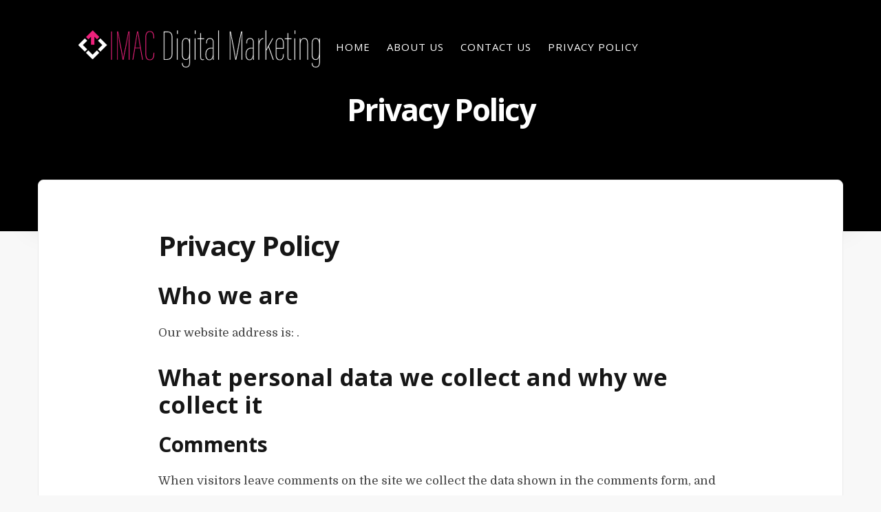

--- FILE ---
content_type: text/html; charset=UTF-8
request_url: https://illawarramac.com/privacy-policy/
body_size: 9768
content:
<!DOCTYPE html>
<html lang="en-US">

<head>
    <meta charset="UTF-8">
    <meta name="viewport" content="width=device-width, initial-scale=1">
    <link rel="profile" href="https://gmpg.org/xfn/11">

        <style>
        #wpadminbar #wp-admin-bar-p404_free_top_button .ab-icon:before {
            content: "\f103";
            color:red;
            top: 2px;
        }
    </style>
    <meta name='robots' content='index, follow, max-image-preview:large, max-snippet:-1, max-video-preview:-1' />

	<!-- This site is optimized with the Yoast SEO plugin v22.6 - https://yoast.com/wordpress/plugins/seo/ -->
	<title>Privacy Policy - IMAC Digital Marketing</title>
	<link rel="canonical" href="http://illawarramac.com/privacy-policy/" />
	<meta property="og:locale" content="en_US" />
	<meta property="og:type" content="article" />
	<meta property="og:title" content="Privacy Policy - IMAC Digital Marketing" />
	<meta property="og:description" content="Who we are Our website address is: . What personal data we collect and why we collect it Comments When visitors leave comments on the site we collect the data shown in the comments form,&hellip;Continue reading" />
	<meta property="og:url" content="http://illawarramac.com/privacy-policy/" />
	<meta property="og:site_name" content="IMAC Digital Marketing" />
	<meta property="article:modified_time" content="2021-07-25T15:10:37+00:00" />
	<meta name="twitter:card" content="summary_large_image" />
	<meta name="twitter:label1" content="Est. reading time" />
	<meta name="twitter:data1" content="3 minutes" />
	<script type="application/ld+json" class="yoast-schema-graph">{"@context":"https://schema.org","@graph":[{"@type":"WebPage","@id":"http://illawarramac.com/privacy-policy/","url":"http://illawarramac.com/privacy-policy/","name":"Privacy Policy - IMAC Digital Marketing","isPartOf":{"@id":"http://illawarramac.com/#website"},"datePublished":"2021-01-14T09:45:19+00:00","dateModified":"2021-07-25T15:10:37+00:00","breadcrumb":{"@id":"http://illawarramac.com/privacy-policy/#breadcrumb"},"inLanguage":"en-US","potentialAction":[{"@type":"ReadAction","target":["http://illawarramac.com/privacy-policy/"]}]},{"@type":"BreadcrumbList","@id":"http://illawarramac.com/privacy-policy/#breadcrumb","itemListElement":[{"@type":"ListItem","position":1,"name":"Home","item":"http://illawarramac.com/"},{"@type":"ListItem","position":2,"name":"Privacy Policy"}]},{"@type":"WebSite","@id":"http://illawarramac.com/#website","url":"http://illawarramac.com/","name":"IMAC Digital Marketing","description":"","publisher":{"@id":"http://illawarramac.com/#organization"},"potentialAction":[{"@type":"SearchAction","target":{"@type":"EntryPoint","urlTemplate":"http://illawarramac.com/?s={search_term_string}"},"query-input":"required name=search_term_string"}],"inLanguage":"en-US"},{"@type":"Organization","@id":"http://illawarramac.com/#organization","name":"IMAC Digital Marketing","url":"http://illawarramac.com/","logo":{"@type":"ImageObject","inLanguage":"en-US","@id":"http://illawarramac.com/#/schema/logo/image/","url":"https://illawarramac.com/wp-content/uploads/2021/07/imac.png","contentUrl":"https://illawarramac.com/wp-content/uploads/2021/07/imac.png","width":367,"height":77,"caption":"IMAC Digital Marketing"},"image":{"@id":"http://illawarramac.com/#/schema/logo/image/"}}]}</script>
	<!-- / Yoast SEO plugin. -->


<link rel='dns-prefetch' href='//fonts.googleapis.com' />
<link href='https://fonts.gstatic.com' crossorigin rel='preconnect' />
<link rel="alternate" type="application/rss+xml" title="IMAC Digital Marketing &raquo; Feed" href="https://illawarramac.com/feed/" />
<link rel="alternate" type="application/rss+xml" title="IMAC Digital Marketing &raquo; Comments Feed" href="https://illawarramac.com/comments/feed/" />
<link rel="alternate" title="oEmbed (JSON)" type="application/json+oembed" href="https://illawarramac.com/wp-json/oembed/1.0/embed?url=https%3A%2F%2Fillawarramac.com%2Fprivacy-policy%2F" />
<link rel="alternate" title="oEmbed (XML)" type="text/xml+oembed" href="https://illawarramac.com/wp-json/oembed/1.0/embed?url=https%3A%2F%2Fillawarramac.com%2Fprivacy-policy%2F&#038;format=xml" />
<style type="text/css" media="all">
.wpautoterms-footer{background-color:#ffffff;text-align:center;}
.wpautoterms-footer a{color:#000000;font-family:Arial, sans-serif;font-size:14px;}
.wpautoterms-footer .separator{color:#cccccc;font-family:Arial, sans-serif;font-size:14px;}</style>
<style id='wp-img-auto-sizes-contain-inline-css' type='text/css'>
img:is([sizes=auto i],[sizes^="auto," i]){contain-intrinsic-size:3000px 1500px}
/*# sourceURL=wp-img-auto-sizes-contain-inline-css */
</style>
<style id='wp-emoji-styles-inline-css' type='text/css'>

	img.wp-smiley, img.emoji {
		display: inline !important;
		border: none !important;
		box-shadow: none !important;
		height: 1em !important;
		width: 1em !important;
		margin: 0 0.07em !important;
		vertical-align: -0.1em !important;
		background: none !important;
		padding: 0 !important;
	}
/*# sourceURL=wp-emoji-styles-inline-css */
</style>
<style id='wp-block-library-inline-css' type='text/css'>
:root{--wp-block-synced-color:#7a00df;--wp-block-synced-color--rgb:122,0,223;--wp-bound-block-color:var(--wp-block-synced-color);--wp-editor-canvas-background:#ddd;--wp-admin-theme-color:#007cba;--wp-admin-theme-color--rgb:0,124,186;--wp-admin-theme-color-darker-10:#006ba1;--wp-admin-theme-color-darker-10--rgb:0,107,160.5;--wp-admin-theme-color-darker-20:#005a87;--wp-admin-theme-color-darker-20--rgb:0,90,135;--wp-admin-border-width-focus:2px}@media (min-resolution:192dpi){:root{--wp-admin-border-width-focus:1.5px}}.wp-element-button{cursor:pointer}:root .has-very-light-gray-background-color{background-color:#eee}:root .has-very-dark-gray-background-color{background-color:#313131}:root .has-very-light-gray-color{color:#eee}:root .has-very-dark-gray-color{color:#313131}:root .has-vivid-green-cyan-to-vivid-cyan-blue-gradient-background{background:linear-gradient(135deg,#00d084,#0693e3)}:root .has-purple-crush-gradient-background{background:linear-gradient(135deg,#34e2e4,#4721fb 50%,#ab1dfe)}:root .has-hazy-dawn-gradient-background{background:linear-gradient(135deg,#faaca8,#dad0ec)}:root .has-subdued-olive-gradient-background{background:linear-gradient(135deg,#fafae1,#67a671)}:root .has-atomic-cream-gradient-background{background:linear-gradient(135deg,#fdd79a,#004a59)}:root .has-nightshade-gradient-background{background:linear-gradient(135deg,#330968,#31cdcf)}:root .has-midnight-gradient-background{background:linear-gradient(135deg,#020381,#2874fc)}:root{--wp--preset--font-size--normal:16px;--wp--preset--font-size--huge:42px}.has-regular-font-size{font-size:1em}.has-larger-font-size{font-size:2.625em}.has-normal-font-size{font-size:var(--wp--preset--font-size--normal)}.has-huge-font-size{font-size:var(--wp--preset--font-size--huge)}.has-text-align-center{text-align:center}.has-text-align-left{text-align:left}.has-text-align-right{text-align:right}.has-fit-text{white-space:nowrap!important}#end-resizable-editor-section{display:none}.aligncenter{clear:both}.items-justified-left{justify-content:flex-start}.items-justified-center{justify-content:center}.items-justified-right{justify-content:flex-end}.items-justified-space-between{justify-content:space-between}.screen-reader-text{border:0;clip-path:inset(50%);height:1px;margin:-1px;overflow:hidden;padding:0;position:absolute;width:1px;word-wrap:normal!important}.screen-reader-text:focus{background-color:#ddd;clip-path:none;color:#444;display:block;font-size:1em;height:auto;left:5px;line-height:normal;padding:15px 23px 14px;text-decoration:none;top:5px;width:auto;z-index:100000}html :where(.has-border-color){border-style:solid}html :where([style*=border-top-color]){border-top-style:solid}html :where([style*=border-right-color]){border-right-style:solid}html :where([style*=border-bottom-color]){border-bottom-style:solid}html :where([style*=border-left-color]){border-left-style:solid}html :where([style*=border-width]){border-style:solid}html :where([style*=border-top-width]){border-top-style:solid}html :where([style*=border-right-width]){border-right-style:solid}html :where([style*=border-bottom-width]){border-bottom-style:solid}html :where([style*=border-left-width]){border-left-style:solid}html :where(img[class*=wp-image-]){height:auto;max-width:100%}:where(figure){margin:0 0 1em}html :where(.is-position-sticky){--wp-admin--admin-bar--position-offset:var(--wp-admin--admin-bar--height,0px)}@media screen and (max-width:600px){html :where(.is-position-sticky){--wp-admin--admin-bar--position-offset:0px}}

/*# sourceURL=wp-block-library-inline-css */
</style><style id='global-styles-inline-css' type='text/css'>
:root{--wp--preset--aspect-ratio--square: 1;--wp--preset--aspect-ratio--4-3: 4/3;--wp--preset--aspect-ratio--3-4: 3/4;--wp--preset--aspect-ratio--3-2: 3/2;--wp--preset--aspect-ratio--2-3: 2/3;--wp--preset--aspect-ratio--16-9: 16/9;--wp--preset--aspect-ratio--9-16: 9/16;--wp--preset--color--black: #000000;--wp--preset--color--cyan-bluish-gray: #abb8c3;--wp--preset--color--white: #fff;--wp--preset--color--pale-pink: #f78da7;--wp--preset--color--vivid-red: #cf2e2e;--wp--preset--color--luminous-vivid-orange: #ff6900;--wp--preset--color--luminous-vivid-amber: #fcb900;--wp--preset--color--light-green-cyan: #7bdcb5;--wp--preset--color--vivid-green-cyan: #00d084;--wp--preset--color--pale-cyan-blue: #8ed1fc;--wp--preset--color--vivid-cyan-blue: #0693e3;--wp--preset--color--vivid-purple: #9b51e0;--wp--preset--color--accent: #ee217c;--wp--preset--color--green: #8a944a;--wp--preset--color--dark-grey: #161616;--wp--preset--color--grey: #9a9a9a;--wp--preset--gradient--vivid-cyan-blue-to-vivid-purple: linear-gradient(135deg,rgb(6,147,227) 0%,rgb(155,81,224) 100%);--wp--preset--gradient--light-green-cyan-to-vivid-green-cyan: linear-gradient(135deg,rgb(122,220,180) 0%,rgb(0,208,130) 100%);--wp--preset--gradient--luminous-vivid-amber-to-luminous-vivid-orange: linear-gradient(135deg,rgb(252,185,0) 0%,rgb(255,105,0) 100%);--wp--preset--gradient--luminous-vivid-orange-to-vivid-red: linear-gradient(135deg,rgb(255,105,0) 0%,rgb(207,46,46) 100%);--wp--preset--gradient--very-light-gray-to-cyan-bluish-gray: linear-gradient(135deg,rgb(238,238,238) 0%,rgb(169,184,195) 100%);--wp--preset--gradient--cool-to-warm-spectrum: linear-gradient(135deg,rgb(74,234,220) 0%,rgb(151,120,209) 20%,rgb(207,42,186) 40%,rgb(238,44,130) 60%,rgb(251,105,98) 80%,rgb(254,248,76) 100%);--wp--preset--gradient--blush-light-purple: linear-gradient(135deg,rgb(255,206,236) 0%,rgb(152,150,240) 100%);--wp--preset--gradient--blush-bordeaux: linear-gradient(135deg,rgb(254,205,165) 0%,rgb(254,45,45) 50%,rgb(107,0,62) 100%);--wp--preset--gradient--luminous-dusk: linear-gradient(135deg,rgb(255,203,112) 0%,rgb(199,81,192) 50%,rgb(65,88,208) 100%);--wp--preset--gradient--pale-ocean: linear-gradient(135deg,rgb(255,245,203) 0%,rgb(182,227,212) 50%,rgb(51,167,181) 100%);--wp--preset--gradient--electric-grass: linear-gradient(135deg,rgb(202,248,128) 0%,rgb(113,206,126) 100%);--wp--preset--gradient--midnight: linear-gradient(135deg,rgb(2,3,129) 0%,rgb(40,116,252) 100%);--wp--preset--font-size--small: 13px;--wp--preset--font-size--medium: 20px;--wp--preset--font-size--large: 36px;--wp--preset--font-size--x-large: 42px;--wp--preset--spacing--20: 0.44rem;--wp--preset--spacing--30: 0.67rem;--wp--preset--spacing--40: 1rem;--wp--preset--spacing--50: 1.5rem;--wp--preset--spacing--60: 2.25rem;--wp--preset--spacing--70: 3.38rem;--wp--preset--spacing--80: 5.06rem;--wp--preset--shadow--natural: 6px 6px 9px rgba(0, 0, 0, 0.2);--wp--preset--shadow--deep: 12px 12px 50px rgba(0, 0, 0, 0.4);--wp--preset--shadow--sharp: 6px 6px 0px rgba(0, 0, 0, 0.2);--wp--preset--shadow--outlined: 6px 6px 0px -3px rgb(255, 255, 255), 6px 6px rgb(0, 0, 0);--wp--preset--shadow--crisp: 6px 6px 0px rgb(0, 0, 0);}:where(.is-layout-flex){gap: 0.5em;}:where(.is-layout-grid){gap: 0.5em;}body .is-layout-flex{display: flex;}.is-layout-flex{flex-wrap: wrap;align-items: center;}.is-layout-flex > :is(*, div){margin: 0;}body .is-layout-grid{display: grid;}.is-layout-grid > :is(*, div){margin: 0;}:where(.wp-block-columns.is-layout-flex){gap: 2em;}:where(.wp-block-columns.is-layout-grid){gap: 2em;}:where(.wp-block-post-template.is-layout-flex){gap: 1.25em;}:where(.wp-block-post-template.is-layout-grid){gap: 1.25em;}.has-black-color{color: var(--wp--preset--color--black) !important;}.has-cyan-bluish-gray-color{color: var(--wp--preset--color--cyan-bluish-gray) !important;}.has-white-color{color: var(--wp--preset--color--white) !important;}.has-pale-pink-color{color: var(--wp--preset--color--pale-pink) !important;}.has-vivid-red-color{color: var(--wp--preset--color--vivid-red) !important;}.has-luminous-vivid-orange-color{color: var(--wp--preset--color--luminous-vivid-orange) !important;}.has-luminous-vivid-amber-color{color: var(--wp--preset--color--luminous-vivid-amber) !important;}.has-light-green-cyan-color{color: var(--wp--preset--color--light-green-cyan) !important;}.has-vivid-green-cyan-color{color: var(--wp--preset--color--vivid-green-cyan) !important;}.has-pale-cyan-blue-color{color: var(--wp--preset--color--pale-cyan-blue) !important;}.has-vivid-cyan-blue-color{color: var(--wp--preset--color--vivid-cyan-blue) !important;}.has-vivid-purple-color{color: var(--wp--preset--color--vivid-purple) !important;}.has-black-background-color{background-color: var(--wp--preset--color--black) !important;}.has-cyan-bluish-gray-background-color{background-color: var(--wp--preset--color--cyan-bluish-gray) !important;}.has-white-background-color{background-color: var(--wp--preset--color--white) !important;}.has-pale-pink-background-color{background-color: var(--wp--preset--color--pale-pink) !important;}.has-vivid-red-background-color{background-color: var(--wp--preset--color--vivid-red) !important;}.has-luminous-vivid-orange-background-color{background-color: var(--wp--preset--color--luminous-vivid-orange) !important;}.has-luminous-vivid-amber-background-color{background-color: var(--wp--preset--color--luminous-vivid-amber) !important;}.has-light-green-cyan-background-color{background-color: var(--wp--preset--color--light-green-cyan) !important;}.has-vivid-green-cyan-background-color{background-color: var(--wp--preset--color--vivid-green-cyan) !important;}.has-pale-cyan-blue-background-color{background-color: var(--wp--preset--color--pale-cyan-blue) !important;}.has-vivid-cyan-blue-background-color{background-color: var(--wp--preset--color--vivid-cyan-blue) !important;}.has-vivid-purple-background-color{background-color: var(--wp--preset--color--vivid-purple) !important;}.has-black-border-color{border-color: var(--wp--preset--color--black) !important;}.has-cyan-bluish-gray-border-color{border-color: var(--wp--preset--color--cyan-bluish-gray) !important;}.has-white-border-color{border-color: var(--wp--preset--color--white) !important;}.has-pale-pink-border-color{border-color: var(--wp--preset--color--pale-pink) !important;}.has-vivid-red-border-color{border-color: var(--wp--preset--color--vivid-red) !important;}.has-luminous-vivid-orange-border-color{border-color: var(--wp--preset--color--luminous-vivid-orange) !important;}.has-luminous-vivid-amber-border-color{border-color: var(--wp--preset--color--luminous-vivid-amber) !important;}.has-light-green-cyan-border-color{border-color: var(--wp--preset--color--light-green-cyan) !important;}.has-vivid-green-cyan-border-color{border-color: var(--wp--preset--color--vivid-green-cyan) !important;}.has-pale-cyan-blue-border-color{border-color: var(--wp--preset--color--pale-cyan-blue) !important;}.has-vivid-cyan-blue-border-color{border-color: var(--wp--preset--color--vivid-cyan-blue) !important;}.has-vivid-purple-border-color{border-color: var(--wp--preset--color--vivid-purple) !important;}.has-vivid-cyan-blue-to-vivid-purple-gradient-background{background: var(--wp--preset--gradient--vivid-cyan-blue-to-vivid-purple) !important;}.has-light-green-cyan-to-vivid-green-cyan-gradient-background{background: var(--wp--preset--gradient--light-green-cyan-to-vivid-green-cyan) !important;}.has-luminous-vivid-amber-to-luminous-vivid-orange-gradient-background{background: var(--wp--preset--gradient--luminous-vivid-amber-to-luminous-vivid-orange) !important;}.has-luminous-vivid-orange-to-vivid-red-gradient-background{background: var(--wp--preset--gradient--luminous-vivid-orange-to-vivid-red) !important;}.has-very-light-gray-to-cyan-bluish-gray-gradient-background{background: var(--wp--preset--gradient--very-light-gray-to-cyan-bluish-gray) !important;}.has-cool-to-warm-spectrum-gradient-background{background: var(--wp--preset--gradient--cool-to-warm-spectrum) !important;}.has-blush-light-purple-gradient-background{background: var(--wp--preset--gradient--blush-light-purple) !important;}.has-blush-bordeaux-gradient-background{background: var(--wp--preset--gradient--blush-bordeaux) !important;}.has-luminous-dusk-gradient-background{background: var(--wp--preset--gradient--luminous-dusk) !important;}.has-pale-ocean-gradient-background{background: var(--wp--preset--gradient--pale-ocean) !important;}.has-electric-grass-gradient-background{background: var(--wp--preset--gradient--electric-grass) !important;}.has-midnight-gradient-background{background: var(--wp--preset--gradient--midnight) !important;}.has-small-font-size{font-size: var(--wp--preset--font-size--small) !important;}.has-medium-font-size{font-size: var(--wp--preset--font-size--medium) !important;}.has-large-font-size{font-size: var(--wp--preset--font-size--large) !important;}.has-x-large-font-size{font-size: var(--wp--preset--font-size--x-large) !important;}
/*# sourceURL=global-styles-inline-css */
</style>

<style id='classic-theme-styles-inline-css' type='text/css'>
/*! This file is auto-generated */
.wp-block-button__link{color:#fff;background-color:#32373c;border-radius:9999px;box-shadow:none;text-decoration:none;padding:calc(.667em + 2px) calc(1.333em + 2px);font-size:1.125em}.wp-block-file__button{background:#32373c;color:#fff;text-decoration:none}
/*# sourceURL=/wp-includes/css/classic-themes.min.css */
</style>
<link rel='stylesheet' id='wpautoterms_css-css' href='https://illawarramac.com/wp-content/plugins/auto-terms-of-service-and-privacy-policy/css/wpautoterms.css' type='text/css' media='all' />
<link rel='stylesheet' id='contact-form-7-css' href='https://illawarramac.com/wp-content/plugins/contact-form-7/includes/css/styles.css' type='text/css' media='all' />
<link rel='stylesheet' id='wp-show-posts-css' href='https://illawarramac.com/wp-content/plugins/wp-show-posts/css/wp-show-posts-min.css' type='text/css' media='all' />
<link rel='stylesheet' id='typit-fonts-css' href='https://fonts.googleapis.com/css?family=Domine%3A400%2C700%7COpen+Sans%3A400%2C600%2C700&#038;subset=latin%2Clatin-ext' type='text/css' media='all' />
<link rel='stylesheet' id='bootstrap-reboot-css' href='https://illawarramac.com/wp-content/themes/typit/assets/css/bootstrap-reboot.css' type='text/css' media='all' />
<link rel='stylesheet' id='typit-stylesheet-css' href='https://illawarramac.com/wp-content/themes/typit/style.css' type='text/css' media='all' />
<style id='typit-stylesheet-inline-css' type='text/css'>
#masthead {background-color: #000000;}

::-moz-selection {background-color: #8a944a;} 
::selection {background-color: #8a944a;}
	
#blog-sidebar a:hover,
#page-left-sidebar a:hover,
#page-right-sidebar a:hover,
.has-accent-color {color: #ee217c;}	

.widget ul li:before,
.typit-social-icons-list a:hover,
.pagination .current, 
.pagination .page-numbers:hover, 
.pagination .page-numbers:active,
.has-accent-background-color { background-color: #ee217c;}	
	
.pagination .page-numbers,
.pagination .page-numbers:visited,
.pagination .current, 
.pagination .page-numbers:hover, 
.pagination .page-numbers:active {border-color: #ee217c;}	

table thead,
.hentry p a.more-link,
.hentry p a.more-link:visited,
#comments .submit:hover,
.button:focus,
.button:hover,
#infinite-handle span:focus,
#infinite-handle span:hover,
.wp-block-button a.wp-block-button__link:focus,
.wp-block-button a.wp-block-button__link:hover,
button:focus,
button:hover,
input[type=submit]:focus,
input[type=submit]:hover,
input[type=reset]:focus,
input[type=reset]:hover,
input[type=button]:focus,
input[type=button]:hover,
.has-green-background-color {background-color: #8a944a;}	
	
.has-green-color {color: #8a944a;}	
				
#site-footer,
.button,
button,
input[type="submit"],
input[type="reset"],
#infinite-handle span,
.wp-block-button a.wp-block-button__link,
#comments .submit,
span.featured-label,
.custom-header .main-navigation-menu .sub-menu a:hover,
	.custom-header .main-navigation-menu .sub-menu a:active,
	.main-navigation-menu ul a:hover,
	.main-navigation-menu ul a:active,
	.main-navigation-menu .sub-menu li.current-menu-item > a,
.has-dark-grey-background-color	{ background-color: #161616;}	
	
h1, h2, h3, h4, h5, h6,	
.entry-title a,
.entry-title a:visited,
.hentry .post-details a:hover,
#footer-posted-in,
#footer-tags,
.main-navigation-menu a,
.wp-caption-text,
.has-dark-grey-color,
.wp-block-image figcaption,
p.has-drop-cap:not(:focus):first-letter {color: #161616;}
		
::-webkit-input-placeholder { color: #9a9a9a;}
::-moz-placeholder {color: #9a9a9a;}
::-ms-input-placeholder {color: #9a9a9a;}
::placeholder {color: #9a9a9a;}
	
blockquote cite,
#header-caption-intro,
.hentry .post-details li,
.hentry .post-details a,
.hentry .post-details a:visited,
.related-post-date,
#breadcrumb-sidebar,
.nav-link-text,
.nav-link-text:visited,
.has-grey-color,
.typit-recent-posts-widget .typit-post-date {color: #9a9a9a;}	
	
.has-grey-background-color {background-color: #9a9a9a;} 
	
.entry-title a:focus,
.entry-title a:hover {color: #ee217c;}	p.has-drop-cap:not(:focus):first-letter { color: #161616;	} 
.site-description { position: absolute; clip: rect(1px, 1px, 1px, 1px); width: 1px; height: 1px; overflow: hidden; }
/*# sourceURL=typit-stylesheet-inline-css */
</style>
<link rel='stylesheet' id='wp-block-heading-css' href='https://illawarramac.com/wp-includes/blocks/heading/style.min.css' type='text/css' media='all' />
<link rel='stylesheet' id='wp-block-paragraph-css' href='https://illawarramac.com/wp-includes/blocks/paragraph/style.min.css' type='text/css' media='all' />
<script type="text/javascript" src="https://illawarramac.com/wp-includes/js/jquery/jquery.min.js" id="jquery-core-js"></script>
<script type="text/javascript" src="https://illawarramac.com/wp-includes/js/jquery/jquery-migrate.min.js" id="jquery-migrate-js"></script>
<script type="text/javascript" src="https://illawarramac.com/wp-includes/js/dist/dom-ready.min.js" id="wp-dom-ready-js"></script>
<script type="text/javascript" src="https://illawarramac.com/wp-content/plugins/auto-terms-of-service-and-privacy-policy/js/base.js" id="wpautoterms_base-js"></script>
<link rel="https://api.w.org/" href="https://illawarramac.com/wp-json/" /><link rel="alternate" title="JSON" type="application/json" href="https://illawarramac.com/wp-json/wp/v2/pages/3" /><link rel="EditURI" type="application/rsd+xml" title="RSD" href="https://illawarramac.com/xmlrpc.php?rsd" />
<meta name="generator" content="WordPress 6.9" />
<link rel='shortlink' href='https://illawarramac.com/?p=3' />
</head>

<body class="privacy-policy wp-singular page-template-default page page-id-3 wp-custom-logo wp-theme-typit site-header-boxed header-image-caption sidebar-right">

    <div id="page" class="site">
        <a class="skip-link screen-reader-text" href="#content">
            Skip to content        </a>


        
<header id="masthead">

    
<section id="site-header">

    <div class="site-branding">
        <a href="https://illawarramac.com/" class="custom-logo-link" rel="home"><img width="367" height="77" src="https://illawarramac.com/wp-content/uploads/2021/07/imac.png" class="custom-logo" alt="IMAC Digital Marketing" decoding="async" srcset="https://illawarramac.com/wp-content/uploads/2021/07/imac.png 367w, https://illawarramac.com/wp-content/uploads/2021/07/imac-300x63.png 300w" sizes="(max-width: 367px) 100vw, 367px" /></a>    </div>

    <div class="nav-column">
        
    <nav id="main-navigation" class="primary-navigation navigation clearfix" role="navigation">
        <ul id="menu-nav" class="main-navigation-menu"><li id="menu-item-30" class="menu-item menu-item-type-custom menu-item-object-custom menu-item-home menu-item-30"><a href="http://illawarramac.com/">Home</a></li>
<li id="menu-item-32" class="menu-item menu-item-type-post_type menu-item-object-page menu-item-32"><a href="https://illawarramac.com/about-us/">About Us</a></li>
<li id="menu-item-33" class="menu-item menu-item-type-post_type menu-item-object-page menu-item-33"><a href="https://illawarramac.com/contact-us/">Contact Us</a></li>
<li id="menu-item-31" class="menu-item menu-item-type-post_type menu-item-object-page menu-item-privacy-policy current-menu-item page_item page-item-3 current_page_item menu-item-31"><a rel="privacy-policy" href="https://illawarramac.com/privacy-policy/" aria-current="page">Privacy Policy</a></li>
</ul>    </nav>
    </div>


    
</section>

    <section id="header-caption-wrapper">

        <div id="header-caption" class="wrap">
            

<h1>
    Privacy Policy</h1>

<p>
    </p>

        </div>

        <div id="page-header-glow">
            <div class="wrap"></div>
        </div>
    </section>


    
    
</header><!-- #masthead -->

        <div id="content" class="site-content">
            <main id="main" class="site-main wrap">

                                

<div id="page-content">

    
 <article id="post-3" class="post-3 page type-page status-publish hentry comments-off">
	 <header class="entry-header">
			 
			 <h1 class="entry-title page-title">Privacy Policy</h1>	</header>

	<div class="post-content entry-content clearfix">
		<h2 class="wp-block-heading">Who we are</h2><p>Our website address is: .</p><h2 class="wp-block-heading">What personal data we collect and why we collect it</h2><h3 class="wp-block-heading">Comments</h3><p>When visitors leave comments on the site we collect the data shown in the comments form, and also the visitor&#8217;s IP address and browser user agent string to help spam detection.</p><p>An anonymized string created from your email address (also called a hash) may be provided to the Gravatar service to see if you are using it. The Gravatar service privacy policy is available here: https://automattic.com/privacy/. After approval of your comment, your profile picture is visible to the public in the context of your comment.</p><h3 class="wp-block-heading">Media</h3><p>If you upload images to the website, you should avoid uploading images with embedded location data (EXIF GPS) included. Visitors to the website can download and extract any location data from images on the website.</p><h3 class="wp-block-heading">Contact forms</h3><h3 class="wp-block-heading">Cookies</h3><p>If you leave a comment on our site you may opt-in to saving your name, email address and website in cookies. These are for your convenience so that you do not have to fill in your details again when you leave another comment. These cookies will last for one year.</p><p>If you visit our login page, we will set a temporary cookie to determine if your browser accepts cookies. This cookie contains no personal data and is discarded when you close your browser.</p><p>When you log in, we will also set up several cookies to save your login information and your screen display choices. Login cookies last for two days, and screen options cookies last for a year. If you select &quot;Remember Me&quot;, your login will persist for two weeks. If you log out of your account, the login cookies will be removed.</p><p>If you edit or publish an article, an additional cookie will be saved in your browser. This cookie includes no personal data and simply indicates the post ID of the article you just edited. It expires after 1 day.</p><h3 class="wp-block-heading">Embedded content from other websites</h3><p>Articles on this site may include embedded content (e.g. videos, images, articles, etc.). Embedded content from other websites behaves in the exact same way as if the visitor has visited the other website.</p><p>These websites may collect data about you, use cookies, embed additional third-party tracking, and monitor your interaction with that embedded content, including tracking your interaction with the embedded content if you have an account and are logged in to that website.</p><h3 class="wp-block-heading">Analytics</h3><h2 class="wp-block-heading">Who we share your data with</h2><p>If you request a password reset, your IP address will be included in the reset email.</p><h2 class="wp-block-heading">How long we retain your data</h2><p>If you leave a comment, the comment and its metadata are retained indefinitely. This is so we can recognize and approve any follow-up comments automatically instead of holding them in a moderation queue.</p><p>For users that register on our website (if any), we also store the personal information they provide in their user profile. All users can see, edit, or delete their personal information at any time (except they cannot change their username). Website administrators can also see and edit that information.</p><h2 class="wp-block-heading">What rights you have over your data</h2><p>If you have an account on this site, or have left comments, you can request to receive an exported file of the personal data we hold about you, including any data you have provided to us. You can also request that we erase any personal data we hold about you. This does not include any data we are obliged to keep for administrative, legal, or security purposes.</p><h2 class="wp-block-heading">Where we send your data</h2><p>Visitor comments may be checked through an automated spam detection service.</p><h2 class="wp-block-heading">Your contact information</h2><h2 class="wp-block-heading">Additional information</h2><h3 class="wp-block-heading">How we protect your data</h3><h3 class="wp-block-heading">What data breach procedures we have in place</h3><h3 class="wp-block-heading">What third parties we receive data from</h3><h3 class="wp-block-heading">What automated decision making and/or profiling we do with user data</h3><h3 class="wp-block-heading">Industry regulatory disclosure requirements</h3>	   	</div>

    </article>

</div>


</main><!-- #main -->
</div> <!-- .site-content -->
</div><!-- #page -->	
	
		
   <footer id="site-footer">
        <div id="footer-content">

		<h5 id="footer-site-title">	
				IMAC Digital Marketing		</h5>
		
		
				
		
            				 

		
		
		

	 <nav id="footer-nav">
		<ul id="footer-menu" class="menu"><li class="menu-item menu-item-type-custom menu-item-object-custom menu-item-home menu-item-30"><a href="http://illawarramac.com/">Home</a></li>
<li class="menu-item menu-item-type-post_type menu-item-object-page menu-item-32"><a href="https://illawarramac.com/about-us/">About Us</a></li>
<li class="menu-item menu-item-type-post_type menu-item-object-page menu-item-33"><a href="https://illawarramac.com/contact-us/">Contact Us</a></li>
<li class="menu-item menu-item-type-post_type menu-item-object-page menu-item-privacy-policy current-menu-item page_item page-item-3 current_page_item menu-item-31"><a rel="privacy-policy" href="https://illawarramac.com/privacy-policy/" aria-current="page">Privacy Policy</a></li>
</ul>	</nav>


		<div id="footer-copyright">
			Copyright &copy;			2026			<span id="copyright-name"></span>.
			All rights reserved.		</div>
			

		<div id="privacy-link"><a class="privacy-policy-link" href="https://illawarramac.com/privacy-policy/" rel="privacy-policy">Privacy Policy</a><span role="separator" aria-hidden="true"></span></div>
        </div>
    </footer>

    </div><!-- #page -->

    <script type="speculationrules">
{"prefetch":[{"source":"document","where":{"and":[{"href_matches":"/*"},{"not":{"href_matches":["/wp-*.php","/wp-admin/*","/wp-content/uploads/*","/wp-content/*","/wp-content/plugins/*","/wp-content/themes/typit/*","/*\\?(.+)"]}},{"not":{"selector_matches":"a[rel~=\"nofollow\"]"}},{"not":{"selector_matches":".no-prefetch, .no-prefetch a"}}]},"eagerness":"conservative"}]}
</script>
<script type="text/javascript" src="https://illawarramac.com/wp-content/plugins/contact-form-7/includes/swv/js/index.js" id="swv-js"></script>
<script type="text/javascript" id="contact-form-7-js-extra">
/* <![CDATA[ */
var wpcf7 = {"api":{"root":"https://illawarramac.com/wp-json/","namespace":"contact-form-7/v1"}};
//# sourceURL=contact-form-7-js-extra
/* ]]> */
</script>
<script type="text/javascript" src="https://illawarramac.com/wp-content/plugins/contact-form-7/includes/js/index.js" id="contact-form-7-js"></script>
<script type="text/javascript" id="typit-navigation-js-extra">
/* <![CDATA[ */
var typit_menu_title = "\u003Csvg class=\"icon icon-menu\" aria-hidden=\"true\" role=\"img\"\u003E \u003Cuse xlink:href=\"https://illawarramac.com/wp-content/themes/typit/assets/icons/genericons-neue.svg#menu\"\u003E\u003C/use\u003E \u003C/svg\u003EMenu";
//# sourceURL=typit-navigation-js-extra
/* ]]> */
</script>
<script type="text/javascript" src="https://illawarramac.com/wp-content/themes/typit/assets/js/navigation.js" id="typit-navigation-js"></script>
<script type="text/javascript" src="https://illawarramac.com/wp-content/themes/typit/assets/js/skip-link-focus-fix.js" id="typit-skip-link-focus-fix-js"></script>
<script type="text/javascript" src="https://illawarramac.com/wp-content/themes/typit/assets/js/svgxuse.js" id="svgxuse-js"></script>
<script id="wp-emoji-settings" type="application/json">
{"baseUrl":"https://s.w.org/images/core/emoji/17.0.2/72x72/","ext":".png","svgUrl":"https://s.w.org/images/core/emoji/17.0.2/svg/","svgExt":".svg","source":{"concatemoji":"https://illawarramac.com/wp-includes/js/wp-emoji-release.min.js"}}
</script>
<script type="module">
/* <![CDATA[ */
/*! This file is auto-generated */
const a=JSON.parse(document.getElementById("wp-emoji-settings").textContent),o=(window._wpemojiSettings=a,"wpEmojiSettingsSupports"),s=["flag","emoji"];function i(e){try{var t={supportTests:e,timestamp:(new Date).valueOf()};sessionStorage.setItem(o,JSON.stringify(t))}catch(e){}}function c(e,t,n){e.clearRect(0,0,e.canvas.width,e.canvas.height),e.fillText(t,0,0);t=new Uint32Array(e.getImageData(0,0,e.canvas.width,e.canvas.height).data);e.clearRect(0,0,e.canvas.width,e.canvas.height),e.fillText(n,0,0);const a=new Uint32Array(e.getImageData(0,0,e.canvas.width,e.canvas.height).data);return t.every((e,t)=>e===a[t])}function p(e,t){e.clearRect(0,0,e.canvas.width,e.canvas.height),e.fillText(t,0,0);var n=e.getImageData(16,16,1,1);for(let e=0;e<n.data.length;e++)if(0!==n.data[e])return!1;return!0}function u(e,t,n,a){switch(t){case"flag":return n(e,"\ud83c\udff3\ufe0f\u200d\u26a7\ufe0f","\ud83c\udff3\ufe0f\u200b\u26a7\ufe0f")?!1:!n(e,"\ud83c\udde8\ud83c\uddf6","\ud83c\udde8\u200b\ud83c\uddf6")&&!n(e,"\ud83c\udff4\udb40\udc67\udb40\udc62\udb40\udc65\udb40\udc6e\udb40\udc67\udb40\udc7f","\ud83c\udff4\u200b\udb40\udc67\u200b\udb40\udc62\u200b\udb40\udc65\u200b\udb40\udc6e\u200b\udb40\udc67\u200b\udb40\udc7f");case"emoji":return!a(e,"\ud83e\u1fac8")}return!1}function f(e,t,n,a){let r;const o=(r="undefined"!=typeof WorkerGlobalScope&&self instanceof WorkerGlobalScope?new OffscreenCanvas(300,150):document.createElement("canvas")).getContext("2d",{willReadFrequently:!0}),s=(o.textBaseline="top",o.font="600 32px Arial",{});return e.forEach(e=>{s[e]=t(o,e,n,a)}),s}function r(e){var t=document.createElement("script");t.src=e,t.defer=!0,document.head.appendChild(t)}a.supports={everything:!0,everythingExceptFlag:!0},new Promise(t=>{let n=function(){try{var e=JSON.parse(sessionStorage.getItem(o));if("object"==typeof e&&"number"==typeof e.timestamp&&(new Date).valueOf()<e.timestamp+604800&&"object"==typeof e.supportTests)return e.supportTests}catch(e){}return null}();if(!n){if("undefined"!=typeof Worker&&"undefined"!=typeof OffscreenCanvas&&"undefined"!=typeof URL&&URL.createObjectURL&&"undefined"!=typeof Blob)try{var e="postMessage("+f.toString()+"("+[JSON.stringify(s),u.toString(),c.toString(),p.toString()].join(",")+"));",a=new Blob([e],{type:"text/javascript"});const r=new Worker(URL.createObjectURL(a),{name:"wpTestEmojiSupports"});return void(r.onmessage=e=>{i(n=e.data),r.terminate(),t(n)})}catch(e){}i(n=f(s,u,c,p))}t(n)}).then(e=>{for(const n in e)a.supports[n]=e[n],a.supports.everything=a.supports.everything&&a.supports[n],"flag"!==n&&(a.supports.everythingExceptFlag=a.supports.everythingExceptFlag&&a.supports[n]);var t;a.supports.everythingExceptFlag=a.supports.everythingExceptFlag&&!a.supports.flag,a.supports.everything||((t=a.source||{}).concatemoji?r(t.concatemoji):t.wpemoji&&t.twemoji&&(r(t.twemoji),r(t.wpemoji)))});
//# sourceURL=https://illawarramac.com/wp-includes/js/wp-emoji-loader.min.js
/* ]]> */
</script>

    </body>

    </html>
	